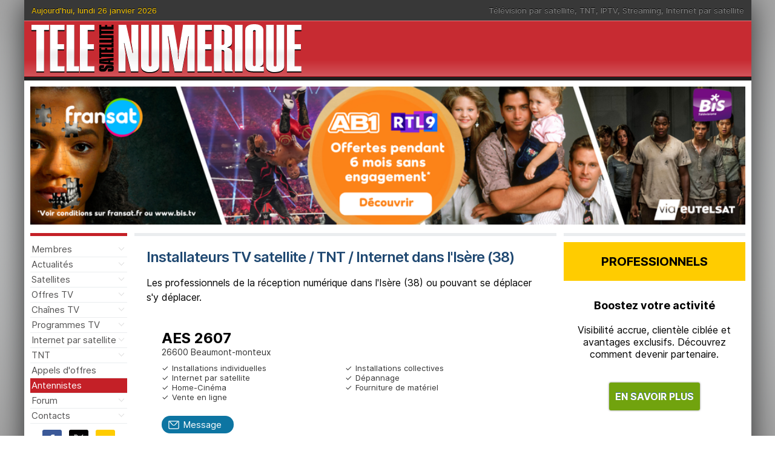

--- FILE ---
content_type: text/html; charset=UTF-8
request_url: https://www.telesatellite.com/installateurs/departement/38.html
body_size: 13219
content:
<!DOCTYPE html>
<html>
<head>
    <meta charset="utf-8" />
    <title>Installateurs TV satellite / TNT / Fibre / Box Internet / Internet par satellitedans l'Isère&nbsp;(38)</title>
    <meta name="viewport" content="width=device-width, initial-scale=1.0">
    <meta name="theme-color" content="#211f1f">
	<meta name="mobile-web-app-capable" content="yes">
	<meta name="apple-mobile-web-app-capable" content="yes">
	<meta name="verification" content="49e83f8b1eee60227fcf83003c03f298">
	<meta name="msvalidate.01" content="B15D7DEE8EA7F0319B1907697878FF66">
	<meta name="csrf-token" content="6662664387621cf47248eb2e8bdb7843c97a2b6d612d077e56b9a0a54c291747">
	<link href="https://fonts.googleapis.com" rel="dns-prefetch">
	<link href="/manifest.json" crossorigin="use-credentials" rel="manifest">
	<link href="https://www.telesatellite.com/actu/rss.xml" rel="alternate" type="application/rss+xml" title="RSS 2.0">
	<link href="https://www.telesatellite.com/transpondeurs.xml" title="Télé Satellite" rel="search" type="application/opensearchdescription+xml">
	<link href="https://www.telesatellite.com/" rel="index" title="Télé Satellite et Numérique">
    <link href="/favicon.png" rel="shortcut icon">
	<link href="/favicon.svg" rel="icon" type="image/svg+xml">
    <link href="/favicon.png" type="image/png" rel="icon">
    <link href="/css/styles.css" type="text/css" rel="stylesheet">
    <link href="https://fonts.googleapis.com/css?family=Bebas+Neue&display=block" rel="stylesheet">
    <link href="https://fonts.googleapis.com/css?family=Open+Sans&display=block" rel="stylesheet">
    <script src="/js/jquery.min.js" type="text/javascript"></script>
	<script src="/js/lightslider.js" type="text/javascript"></script>
	<script src="/js/jquery.easing.js" type="text/javascript" ></script>
	<script src="/js/jquery.ui.totop.js" type="text/javascript"></script>
	<script src="/js/jquery.modal.js" type="text/javascript"></script>
	<script src="/js/jquery.notify.js" type="text/javascript"></script>
	<script src="/js/ddaccordion.js" type="text/javascript"></script>
	<link href="https://unpkg.com/leaflet@1.3.1/dist/leaflet.css" integrity="sha512-Rksm5RenBEKSKFjgI3a41vrjkw4EVPlJ3+OiI65vTjIdo9brlAacEuKOiQ5OFh7cOI1bkDwLqdLw3Zg0cRJAAQ==" crossorigin="" rel="stylesheet" />
	<script src="https://unpkg.com/leaflet@1.3.1/dist/leaflet.js" integrity="sha512-/Nsx9X4HebavoBvEBuyp3I7od5tA0UzAxs+j83KgC8PU0kgB4XiK4Lfe4y4cgBtaRJQEIFCW+oC506aPT2L1zw==" crossorigin=""></script>
    <script type="text/javascript">
	
		var tsn=1;
		
        ddaccordion.init({headerclass: "submenuheader",contentclass: "submenu",revealtype: "click",mouseoverdelay: 200,collapseprev: true,defaultexpanded: [-1],onemustopen: false,animatedefault: false,persiststate: false,toggleclass: ["closed", "opened"],togglehtml: ["suffix", "<img src='/images/tmpl/ha-down.gif' class='statusicon' />", "<img src='/images/tmpl/ha-up.gif' class='statusicon' />"],animatespeed: "fast",oninit:function(headers, expandedindices){},onopenclose:function(header, index, state, isuseractivated){}});
		

	$(document).ready(function() {
		
		$('#tm').click(function () {
			$('html, body').animate({
				scrollTop: $('#strtpg').offset().top
			}, 500);

			return false;
		});
		
		$('a.smooth[href^="#"]').click(function () {
			$('html, body').animate({
				scrollTop: $('[name="' + $.attr(this, 'href').substr(1) + '"]').offset().top
			}, 500);

			return false;
		});
		
		if ($('.droite').length) {
			$('#tabsholder').css('position', 'static');
		}
			
		$(document).keydown(function(e) {
			if (e.keyCode == 82 && e.ctrlKey) {
				e.preventDefault();
				$('#r').click();
			}
		});			
            $('#menu').on("click", function(event) {
                $('#nav').toggleClass("off");
                $('body').toggleClass("noscroll");
                event.stopPropagation();
            });

            $('body').on('click', function(event) {
                if (!$(event.target).is('#menu')) {
                    $("#nav").removeClass("off");
                    $('body').removeClass("noscroll");
                }
				if (event.target === this) {
					console.log(':)');
				}
            });
			
			$('#ico_fb').on('click', function(event) {
				window.open("https://www.facebook.com/sharer/sharer.php?u=https://www.telesatellite.com/installateurs/departement/38.html");
			});
			$('#ico_x').on('click', function(event) {
				window.open("https://twitter.com/intent/tweet?text=+%3A+&url=https://www.telesatellite.com/installateurs/departement/38.html");
			});
			$('#ico_li').on('click', function(event) {
				window.open("https://www.linkedin.com/sharing/share-offsite/?url=https://www.telesatellite.com/installateurs/departement/38.html");
			});
			$('#ico_ri').on('click', function(event) {
				window.open("https://reddit.com/submit?url=https://www.telesatellite.com/installateurs/departement/38.html&title=");
			});
			$('#ico_wa').on('click', function(event) {
				window.open("https://wa.me/?text= : https://www.telesatellite.com/installateurs/departement/38.html");
			});
			$('#ico_url').on('click', function(event) {
				var url = document.location.href;
				navigator.clipboard.writeText(url);
				$.notify("URL copiée","info",{autoHide:true,autoHideDelay:2000,position:"center top"});
			});
			$('#ico_mail').on('click', function(event) {
				window.open("mailto:?subject=&body=A lire : https://www.telesatellite.com/installateurs/departement/38.html");
			});
			
			$("#tabsholder").tytabs({tabinit:"1",fadespeed:"fast"});
			
			$().UItoTop({easingType: 'easeOutQuart'});
			
			$(".momo").click(function(e) {
				e.preventDefault();
				this.blur();
				var url = $(this).attr("href");
				if (url!=='') {
					if (url.includes('/membres/avis/lire/')) {
						if (url.endsWith('/')) {
						  url = url.slice(0, -1);
						}
						$("#momo .modal-content").load(url, function() {
						  $("#momo").modal();
						});
						return false;
					}
				}
				return false;
			});
			
			$('.pouce').on('click', function(e) {
				e.preventDefault();
				var mbr = "/membres/avis/post/";
				var code = $(this).data("code");
				var rating = 0;
				if ($(this).attr('id') === 'rateUp') {
					rating = 5;
				} else if ($(this).attr('id') === 'rateDown') {
					rating = 0;
				}
				$.get(mbr, { code: code, rating: rating, avis: '' }).done(function(data) {
					if (data == "1") {
						$('.pouce').removeClass('rouge');
						$(this).addClass('rouge');
					}
				});
			});

			$('#commune').bind('change', function () {
          		var url = $(this).val();
          			if (url) {
             			window.location = '/installateurs/'+url;
          			}
          		return false;
			});
        });
		
		window.scrollTo(0,1);

    </script>
</head>
<body>
    <div class="body">
			<header>
		<div id="menu" class="burger"><div class="steak"></div><div class="steak"></div><div class="steak"></div></div><div class="user"><a href="/membres/identification/" rel="modal:open" /><img src="/images/tmpl/ui_login.svg"></a></div>
		<a name="top"></a>
		<div id="top">
			<div class="date"><script>document.write("Aujourd'hui, lundi 26 janvier 2026");</script></div>
			<div class="shortcuts"><a title="Chaînes gratuites par satellite" href="/chaines/gratuites/#satellite">Télévision par satellite</a>, <a title="Chaînes TNT gratuites" href="/chaines/gratuites/#tnt">TNT</a>, <a title="Offres TV IPTV" href="/offres-tv/iptv/">IPTV</a>, <a title="Offres TV Streaming" href="/offres-tv/streaming/">Streaming</a>, <a title="Internet par satellite" href="/internet-par-satellite/"> Internet par satellite</a></div>
		</div>
		<div id="hdr">
			<div id="logo"><a title="Télé Satellite et Numérique" href="/"><img src="/images/tmpl/tele-satellite-numerique.svg" alt="T&eacute;l&eacute; Satellite et Num&eacute;rique" class="logo" loading="lazy" /><img src="/images/tmpl/tsn.svg" alt="T&eacute;l&eacute; Satellite et Num&eacute;rique" class="logo-carre" /></a></div>
			<div class="bnr"><div class="header">

</div></div>
		</div>
		<div class="bl"></div>
	</header>
        <main>
			            <div id="subheader">
            	<div class="wide"><a href="https://www.telesatellite.com/go/fransat-255/" target="_blank"><img src="https://www.telesatellite.com/images/a/fransat/bis-tv-telesat-desktop-3.png" /></a></div>
				<div id="strtpg"></div>
            </div>
			<div id="mshdr">
			</div>            <div class="content">
                <div class="span_menu">
					                    <div id="nav" class="on">
												<a title="Identification" class="menuitem submenuheader" href="#">Membres</a>
						<div class="submenu">
							<ul>
								<li><a title="Identification" href="/membres/identification/" rel="modal:open">Identification</a></li>
								<li><a title="Inscription" href="/membres/inscription/" rel="modal:open" id="compte">Devenir membre</a></li>
								<li><a title="Mot de passe oublié" href="/membres/rappel/" rel="modal:open">Mot de passe oublié</a></li>
							</ul>
						</div>
						                        <a title="L'actualité" class="menuitem submenuheader" href="/">Actualités</a>
                        <div class="submenu">
                            <ul>
                                <li><a title="Télé Satellite &amp; Numérique" href="/">A la une</a></li>
								<li><a title="Commentaires" href="/actu/commentaires/">Commentaires</a></li>
								<li><a title="Rechercher dans l'actu" href="/actu/recherche/" id="r" rel="modal:open">Rechercher</a></li>
								<li><a title="L'actu des fréquences satellite" href="/frequences/">L'actu des fréquences</a></li>
                                <li><a title="L'actu des feeds" href="http://www.satelliweb.com/index.php?section=livef" target="_blank" rel="nofollow">L'actu des feeds</a></li>
                                <li><a title="Recevez l'actualité à votre adresse e-mail" href="https://eepurl.com/bZ19xD" target="_blank" rel="nofollow">Newsletter gratuite</a></li>
                                <li><a title="Les archives des actualités" href="/actu/archives/">Archives</a></li>
                            </ul>
                        </div>
                        <a title="Tout sur les satellites" class="menuitem submenuheader" href="/satellites/">Satellites</a>
                        <div class="submenu">
                            <ul>
                                <li><a title="Liste dess satellites" href="/satellites/">Liste des satellites</a></li>
                                <li><a title="Recevoir la TV par satellite" href="/installateurs/">S'équiper</a></li>
                                <li><a title="Forum satellite" href="https://forum.telesatellite.com/forumdisplay.php/1-R%C3%A9ception-num%C3%A9rique" target="_blank">Forum du satellite</a></li>
                            </ul>
                        </div>
                        <a title="Les bouquets TV" class="menuitem submenuheader" href="/offres-tv/">Offres TV</a>
                        <div class="submenu">
                            <ul>
                                <li><a title="Offres TV par satellite" href="/offres-tv/satellite/">Satellite</a></li>
								<li><a title="Offres TNT" href="/offres-tv/tnt/">TNT</a></li>
                                <li><a title="Offres TV IPTV" href="/offres-tv/iptv/">IPTV</a></li>
                                <li><a title="Offres TV OTT (Streaming)" href="/offres-tv/streaming/">Streaming</a></li>
                            </ul>
                        </div>
                        <a title="Chaînes TV" href="/chaines/" class="menuitem submenuheader">Chaînes TV</a>
                        <div class="submenu">
                            <ul>
                                <li><a title="Chaînes TV françaises gratuites" href="/chaines/gratuites/">Gratuites</a></li>
                                <li><a title="Programmes TV" href="/programmes-tv/">Programmes TV</a></li>
                            </ul>
                        </div>
                        <a title="Programmes TV" href="/programmes-tv/" class="menuitem submenuheader">Programmes TV</a>
                        <div class="submenu">
                            <ul>
                                <li><a title="Programmes TV de la TNT gratuite" href="/programmes-tv/">Tous les programmes</a></li>
								<li><a title="En ce moment sur la TNT gratuite" href="/programmes-tv/maintenant/">En ce moment sur la TNT</a></li>
								<li><a title="Ce soir" href="/sujet/tnt/#ce-soir-tnt">Ce soir sur la TNT</a></li>
                                <li><a title="Films et téléfilms" href="/programmes-tv/cinema-films-telefilms/">Films &amp; téléfilms</a></li>
								<li><a title="Films anciens" href="/programmes-tv/films-anciens/">Films anciens</a></li>
								<li><a title="Séries et feuilletons" href="/programmes-tv/series-feuilletons/">Séries &amp; feuilletons</a></li>
								<li><a title="Théâtre" href="/programmes-tv/theatre/">Théâtre</a></li>
								<li><a title="Documentaires" href="/programmes-tv/documentaires/">Documentaires</a></li>
								<li><a title="Concerts et spectacles" href="/programmes-tv/concerts-spectacles/">Concerts &amp; spectacles</a></li>
								<li><a title="Jeunesse" href="/programmes-tv/jeunesse/">Jeunesse</a></li>
								<li><a title="Sport" href="/programmes-tv/sport/">Sport</a></li>
                            </ul>
                        </div>
                        <a title="Internet par satellite" class="menuitem submenuheader" href="/internet-par-satellite/">Internet par satellite</a>
                        <div class="submenu">
                            <ul>
                                <li><a title="Actualités Internet par satellite" href="/internet-par-satellite/">Actualités</a></li>
								<li><a title="Fournisseurs d'accès Internet par satellite" href="/internet-par-satellite/offres/">Offres d'accès</a></li>
                                <li><a title="Installateurs Internet par satellite" href="/installateurs/">Installer / Dépanner</a></li>
								<li><a title="Forum Internet par satellite" href="https://forum.telesatellite.com/forumdisplay.php/1-R%C3%A9ception-num%C3%A9rique" target="_blank">Forum</a></li>
                            </ul>
                        </div>
                        <a title="La télévision numérique terrestre (TNT)" class="menuitem submenuheader" href="/offres-tv/tnt/">TNT</a>
                        <div class="submenu">
                            <ul>
                                <li><a title="L'actualité de la TNT" href="/sujet/tnt/">Actualités de la TNT</a></li>
								<li><a title="Les chaînes de la TNT gratuite" href="/chaines/gratuites/#tnt-gratuite">TNT gratuite</a></li>
                                <li><a title="Programmes TV de la TNT" href="/programmes-tv/">Programmes TV TNT</a></li>
                                <li><a title="Les installateurs d'antennes TNT" href="/installateurs/">Installer / Dépanner</a></li>
                                <li><a title="Forum TNT" href="https://forum.telesatellite.com/forumdisplay.php/1-R%C3%A9ception-num%C3%A9rique" target="_blank">Forum de la TNT</a></li>
                            </ul>
                        </div>
                        <!--<a title="Les dossiers techniques" class="menuitem submenuheader" href="/technique/">Dossiers</a>
                        <div class="submenu">
                            <ul>
                                <li><a title="Les articles, tutos et guides" href="/technique/">Guides</a></li>
                                <li><a title="Les essais" href="/technique/essais/">Essais</a></li>
                            </ul>
                        </div>//-->
                        <a title="Avis d'appel public à la concurrence" class="menuitem" href="/appels-doffres/">Appels d'offres</a>
                        <a title="Les antennistes près de chez vous" class="menuitem opened" href="/installateurs/">Antennistes</a>
                        <a title="Les forums de Télé Satellite &amp; Numerique" class="menuitem submenuheader" href="https://forum.telesatellite.com">Forum</a>
                        <div class="submenu">
                            <ul>
                                <li><a title="Forum satellite" href="https://forum.telesatellite.com/forumdisplay.php/1-R%C3%A9ception-num%C3%A9rique" target="_blank">Réception satellite</a></li>
                                <li><a title="Forum TNT" href="https://forum.telesatellite.com/forumdisplay.php/1-R%C3%A9ception-num%C3%A9rique" target="_blank">TNT</a></li>
								<li><a title="Forum Streaming, OTT, IPTV" href="https://forum.telesatellite.com/forumdisplay.php/1-R%C3%A9ception-num%C3%A9rique" target="_blank">Streaming, OTT, IPTV</a></li>
								<li><a title="Forum Internet par satellite" href="https://forum.telesatellite.com/forumdisplay.php/1-R%C3%A9ception-num%C3%A9rique" target="_blank">Internet par satellite</a></li>
                                <li><a title="Tous les forums" href="https://forum.telesatellite.com" target="_blank">Tous les forums</a></li>
                            </ul>
                        </div>
                        <a title="Contacter Télé Satellite &amp; Numérique" class="menuitem submenuheader" href="/contact/">Contacts</a>
                        <div class="submenu">
                            <ul>
                                <li><a title="Contacter la rédaction" href="mailto:redaction@telesatellite.com">Contact Rédaction</a></li>
                                <li><a title="Devenir annonceur" href="mailto:publicite@telesatellite.com">Contact Publicité</a></li>
                                <li><a title="Général" href="mailto:telesat@telesatellite.com">Contact général</a></li>
                                <li><a title="Mentions légales" href="/mentions-legales/">Mentions légales</a></li>
                            </ul>
                        </div>
                        <div id="social">
                            <a title="Télé Satellite &amp; Numérique sur Facebook" href="https://www.facebook.com/pages/Télé-Satellite-Numérique/135443953143971" target="_blank" rel="nofollow"><img src="/images/tmpl/facebook.png" alt="Icon Facebook" border="0" loading="lazy" /></a>
                            <a title="Télé Satellite &amp; Numérique sur X" href="https://x.com/telenumerique" target="_blank" rel="nofollow"><img src="/images/tmpl/x.png" alt="Icon X" border="0" loading="lazy" /></a>
                            <a title="Newsletter gratuite Télé Satellite &amp; Numérique" href="https://eepurl.com/bZ19xD" target="_blank"><img src="/images/tmpl/newsletter.png" alt="Icon Email" border="0" loading="lazy" /></a>
                        </div>
                    </div>
                </div>
				<div class="wrapper_centre_droite">
					<div class="span_centre">
					<div class="content_push"></div>
					<div class="generic">
						<h1>Installateurs TV satellite / TNT / Internet dans l'Isère&nbsp;(38)</h1>
						<p>Les professionnels de la réception numérique dans l'Isère&nbsp;(38) ou pouvant se déplacer s'y déplacer.</p>
						<div class="installateur-bloc">
							<div class="installateur-societe">AES 2607</div>
							<div class="installateur-contact">26600&nbsp;Beaumont-monteux</div>
							<div class="installateur-adresse">2 Allee Des Thepes<br />26600 Beaumont-monteux</div>
							<div class="installateur-services">
<div class="service">Installations individuelles</div><div class="service">Installations collectives</div><div class="service">Internet par satellite</div><div class="service">Dépannage</div><div class="service">Home-Cinéma</div><div class="service">Fourniture de matériel</div><div class="service">Vente en ligne</div>	
							</div>
							<div class="installateur-contacts">
								<div class="installateur-bouton"><a title="Envoyer un message" rel="modal:open" href="/installateurs/contact.php?i=26357">Message</a></div>
							</div>
						</div>	
						<div class="installateur-bloc">
							<div class="installateur-societe">AES 2607</div>
							<div class="installateur-contact">26600&nbsp;Beaumont-monteux</div>
							<div class="installateur-adresse">2 Allee Des Thepes<br />26600 Beaumont-monteux</div>
							<div class="installateur-services">
<div class="service">Installations individuelles</div><div class="service">Installations collectives</div><div class="service">Internet par satellite</div><div class="service">Dépannage</div><div class="service">Home-Cinéma</div><div class="service">Fourniture de matériel</div><div class="service">Vente en ligne</div>	
							</div>
							<div class="installateur-contacts">
								<div class="installateur-bouton"><a title="Envoyer un message" rel="modal:open" href="/installateurs/contact.php?i=26365">Message</a></div>
							</div>
						</div>	
						<div class="installateur-bloc">
							<div class="installateur-societe">Antennes Dépannages Dauphinois</div>
							<div class="installateur-contact">38290&nbsp;La Verpillière</div>
							<div class="installateur-adresse">227 Avenue De La Pierre Dourdant<br />38290 La Verpillière</div>
							<div class="installateur-services">
<div class="service">Installations individuelles</div><div class="service">Installations collectives</div><div class="service">Dépannage</div><div class="service">Fourniture de matériel</div><div class="service">Abonnements TV/Internet</div><div class="service">Internet par satellite</div>	
							</div>
							<div class="installateur-contacts">
								<div class="installateur-bouton"><a title="Envoyer un message" rel="modal:open" href="/installateurs/contact.php?i=26298">Message</a></div>
							</div>
						</div>	
						<div class="installateur-bloc">
							<div class="installateur-societe">Antennes Dépannages Dauphinois</div>
							<div class="installateur-contact">38290&nbsp;La Verpillière</div>
							<div class="installateur-adresse">227 Avenue De La Pierre Dourdant<br />38290 La Verpillière</div>
							<div class="installateur-services">
<div class="service">Installations individuelles</div><div class="service">Installations collectives</div><div class="service">Dépannage</div><div class="service">Fourniture de matériel</div><div class="service">Abonnements TV/Internet</div><div class="service">Internet par satellite</div>	
							</div>
							<div class="installateur-contacts">
								<div class="installateur-bouton"><a title="Envoyer un message" rel="modal:open" href="/installateurs/contact.php?i=26309">Message</a></div>
							</div>
						</div>	
						<div class="dropdown-communes">
							<form>
								<select id="commune">
									<option value="">Affinez votre recherche</option>
									<option  value="38150-agnin.html">Agnin</option>
									<option  value="38580-allevard.html">Allevard</option>
									<option  value="38970-ambel.html">Ambel</option>
									<option  value="38150-anjou.html">Anjou</option>
									<option  value="38460-annoisin-chatelans.html">Annoisin-Chatelans</option>
									<option  value="38280-anthon.html">Anthon</option>
									<option  value="38490-aoste.html">Aoste</option>
									<option  value="38140-apprieu.html">Apprieu</option>
									<option  value="38510-arandon.html">Arandon</option>
									<option  value="38440-artas.html">Artas</option>
									<option  value="38260-arzay.html">Arzay</option>
									<option  value="38150-assieu.html">Assieu</option>
									<option  value="38680-auberives-en-royans.html">Auberives-en-Royans</option>
									<option  value="38550-auberives-sur-vareze.html">Aubérives-sur-Varèze</option>
									<option  value="38142-auris.html">Auris</option>
									<option  value="38880-autrans.html">Autrans</option>
									<option  value="38650-avignonet.html">Avignonet</option>
									<option  value="38300-badinieres.html">Badinières</option>
									<option  value="38260-balbins.html">Balbins</option>
									<option  value="38530-barraux.html">Barraux</option>
									<option  value="38290-bas-de-bonce.html">Bas de Bonce</option>
									<option  value="38140-beaucroissant.html">Beaucroissant</option>
									<option  value="38970-beaufin.html">Beaufin</option>
									<option  value="38470-beaulieu.html">Beaulieu</option>
									<option  value="38270-beaurepaire.html">Beaurepaire</option>
									<option  value="38440-beauvoir-de-marc.html">Beauvoir-de-Marc</option>
									<option  value="38270-bellegarde-poussieu.html">Bellegarde-Poussieu</option>
									<option  value="38190-bernin.html">Bernin</option>
									<option  value="38142-besse.html">Besse</option>
									<option  value="38160-bessins.html">Bessins</option>
									<option  value="38690-bevenais.html">Bevenais</option>
									<option  value="38850-bilieu.html">Bilieu</option>
									<option  value="38330-biviers.html">Biviers</option>
									<option  value="38690-bizonnes.html">Bizonnes</option>
									<option  value="38730-blandin.html">Blandin</option>
									<option  value="38090-bonnefamille.html">Bonnefamille</option>
									<option  value="38260-bossieu.html">Bossieu</option>
									<option  value="38150-bouge-chambalud.html">Bougé-Chambalud</option>
									<option  value="38300-bourgoin-jallieu.html">Bourgoin-Jallieu</option>
									<option  value="38390-bouvesse-quirieu.html">Bouvesse-Quirieu</option>
									<option  value="38510-brangues.html">Brangues</option>
									<option  value="38870-bressieux.html">Bressieux</option>
									<option  value="38320-bresson.html">Bresson</option>
									<option  value="38590-brezins.html">Brézins</option>
									<option  value="38320-brie-et-angonnes.html">Brié-et-Angonnes</option>
									<option  value="38190-brignoud.html">Brignoud</option>
									<option  value="38590-brion.html">Brion</option>
									<option  value="38690-burcin.html">Burcin</option>
									<option  value="38110-cessieu.html">Cessieu</option>
									<option  value="38690-chabons.html">Châbons</option>
									<option  value="38122-chalons.html">Châlons</option>
									<option  value="38460-chamagnieu.html">Chamagnieu</option>
									<option  value="38560-champ-sur-drac.html">Champ-sur-Drac</option>
									<option  value="38800-champagnier.html">Champagnier</option>
									<option  value="38260-champier.html">Champier</option>
									<option  value="38410-chamrousse.html">Chamrousse</option>
									<option  value="38150-chanas.html">Chanas</option>
									<option  value="38470-chantesse.html">Chantesse</option>
									<option  value="38530-chapareillan.html">Chapareillan</option>
									<option  value="38490-charancieu.html">Charancieu</option>
									<option  value="38790-charantonnay.html">Charantonnay</option>
									<option  value="38850-charavines.html">Charavines</option>
									<option  value="38390-charette.html">Charette</option>
									<option  value="38140-charnecles.html">Charnècles</option>
									<option  value="38670-chasse-sur-rhone.html">Chasse-sur-Rhône</option>
									<option  value="38470-chasselay.html">Chasselay</option>
									<option  value="38730-chassignieu.html">Chassignieu</option>
									<option  value="38650-chateau-bernard.html">Château-Bernard</option>
									<option  value="38680-chatelus.html">Châtelus</option>
									<option  value="38440-chatonnay.html">Châtonnay</option>
									<option  value="38160-chatte.html">Chatte</option>
									<option  value="38230-chavagneux.html">Chavagneux</option>
									<option  value="38230-chavanoz.html">Chavanoz</option>
									<option  value="38730-chelieu.html">Chélieu</option>
									<option  value="38160-chevrieres.html">Chevrières</option>
									<option  value="38550-cheyssieu.html">Cheyssieu</option>
									<option  value="38300-chezeneuve.html">Chezeneuve</option>
									<option  value="38930-chichilianne.html">Chichilianne</option>
									<option  value="38490-chimilin.html">Chimilin</option>
									<option  value="38850-chirens.html">Chirens</option>
									<option  value="38220-cholonge.html">Cholonge</option>
									<option  value="38680-choranche.html">Choranche</option>
									<option  value="38460-chozeau.html">Chozeau</option>
									<option  value="38200-chuzelles.html">Chuzelles</option>
									<option  value="38640-claix.html">Claix</option>
									<option  value="38142-clavans-en-haut-oisans.html">Clavans-en-Haut-Oisans</option>
									<option  value="38930-clelles.html">Clelles</option>
									<option  value="38550-clonas-sur-vareze.html">Clonas-sur-Varèze</option>
									<option  value="38350-cognet.html">Cognet</option>
									<option  value="38470-cognin-les-gorges.html">Cognin-les-Gorges</option>
									<option  value="38690-colombe.html">Colombe</option>
									<option  value="38790-combe-rousse.html">Combe Rousse</option>
									<option  value="38260-commelle.html">Commelle</option>
									<option  value="38630-corbelin.html">Corbelin</option>
									<option  value="38710-cordeac.html">Cordéac</option>
									<option  value="38700-corenc.html">Corenc</option>
									<option  value="38710-cornillon-en-trieves.html">Cornillon-en-Trièves</option>
									<option  value="38970-corps.html">Corps</option>
									<option  value="38250-correncon-en-vercors.html">Corrençon-en-Vercors</option>
									<option  value="38500-coublevie.html">Coublevie</option>
									<option  value="38122-cour-et-buis.html">Cour-et-Buis</option>
									<option  value="38510-courtenay.html">Courtenay</option>
									<option  value="38300-crachier.html">Crachier</option>
									<option  value="38210-cras.html">Cras</option>
									<option  value="38460-cremieu.html">Crémieu</option>
									<option  value="38190-crolles.html">Crolles</option>
									<option  value="38300-culin.html">Culin</option>
									<option  value="38510-curtin.html">Curtin</option>
									<option  value="38790-diemoz.html">Diémoz</option>
									<option  value="38160-dionay.html">Dionay</option>
									<option  value="38460-dizimieu.html">Dizimieu</option>
									<option  value="38730-doissin.html">Doissin</option>
									<option  value="38110-dolomieu.html">Dolomieu</option>
									<option  value="38300-domarin.html">Domarin</option>
									<option  value="38420-domene.html">Domène</option>
									<option  value="38130-echirolles.html">Échirolles</option>
									<option  value="38300-eclose.html">Éclose</option>
									<option  value="38360-engins.html">Engins</option>
									<option  value="38380-entre-deux-guiers.html">Entre-deux-Guiers</option>
									<option  value="38780-estrablin.html">Estrablin</option>
									<option  value="38320-eybens.html">Eybens</option>
									<option  value="38690-eydoche.html">Eydoche</option>
									<option  value="38780-eyzin-pinet.html">Eyzin-Pinet</option>
									<option  value="38110-faverges-de-la-tour.html">Faverges-de-la-Tour</option>
									<option  value="38490-fitilieu.html">Fitilieu</option>
									<option  value="38690-flacheres.html">Flachères</option>
									<option  value="38600-fontaine.html">Fontaine</option>
									<option  value="38120-fontanil-cornillon.html">Fontanil-Cornillon</option>
									<option  value="38080-four.html">Four</option>
									<option  value="38190-froges.html">Froges</option>
									<option  value="38290-frontonas.html">Frontonas</option>
									<option  value="38210-fures.html">Fures</option>
									<option  value="38220-gavet.html">Gavet</option>
									<option  value="38610-gieres.html">Gières</option>
									<option  value="38260-gillonnay.html">Gillonnay</option>
									<option  value="38290-gonas.html">Gonas</option>
									<option  value="38570-goncelin.html">Goncelin</option>
									<option  value="38490-granieu.html">Granieu</option>
									<option  value="38540-grenay.html">Grenay</option>
									<option  value="38000-grenoble.html">Grenoble</option>
									<option  value="38650-gresse-en-vercors.html">Gresse-en-Vercors</option>
									<option  value="38290-haut-de-bonce.html">Haut de Bonce</option>
									<option  value="38320-herbeys.html">Herbeys</option>
									<option  value="38540-heyrieux.html">Heyrieux</option>
									<option  value="38118-hieres-sur-amby.html">Hières-sur-Amby</option>
									<option  value="38750-huez.html">Huez</option>
									<option  value="38570-hurtieres.html">Hurtières</option>
									<option  value="38140-izeaux.html">Izeaux</option>
									<option  value="38160-izeron.html">Izeron</option>
									<option  value="38300-jallieu.html">Jallieu</option>
									<option  value="38230-jameyzieu.html">Jameyzieu</option>
									<option  value="38280-janneyrias.html">Janneyrias</option>
									<option  value="38270-jarcieu.html">Jarcieu</option>
									<option  value="38200-jardin.html">Jardin</option>
									<option  value="38560-jarrie.html">Jarrie</option>
									<option  value="38390-la-balme-les-grottes.html">La Balme-les-Grottes</option>
									<option  value="38490-la-batie-divisin.html">La Bâtie-Divisin</option>
									<option  value="38110-la-batie-montgascon.html">La Bâtie-Montgascon</option>
									<option  value="38500-la-buisse.html">La Buisse</option>
									<option  value="38530-la-buissiere.html">La Buissière</option>
									<option  value="38110-la-chapelle-de-la-tour.html">La Chapelle-de-la-Tour</option>
									<option  value="38150-la-chapelle-de-surieu.html">La Chapelle-de-Surieu</option>
									<option  value="38580-la-chapelle-du-bard.html">La Chapelle-du-Bard</option>
									<option  value="38190-la-combe-de-lancey.html">La Combe-de-Lancey</option>
									<option  value="38260-la-cote-saint-andre.html">La Côte-Saint-André</option>
									<option  value="38580-la-ferriere.html">La Ferrière</option>
									<option  value="38590-la-forteresse.html">La Forteresse</option>
									<option  value="38260-la-frette.html">La Frette</option>
									<option  value="38350-la-morte.html">La Morte</option>
									<option  value="38770-la-motte-saint-martin.html">La Motte-Saint-Martin</option>
									<option  value="38140-la-murette.html">La Murette</option>
									<option  value="38570-la-pierre.html">La Pierre</option>
									<option  value="38210-la-riviere.html">La Rivière</option>
									<option  value="38970-la-salette-fallavaux.html">La Salette-Fallavaux</option>
									<option  value="38350-la-salle-en-beaumont.html">La Salle-en-Beaumont</option>
									<option  value="38840-la-sone.html">La Sône</option>
									<option  value="38660-la-terrasse.html">La Terrasse</option>
									<option  value="38110-la-tour-du-pin.html">La Tour-du-Pin</option>
									<option  value="38700-la-tronche.html">La Tronche</option>
									<option  value="38290-la-verpilliere.html">La Verpillière</option>
									<option  value="38220-laffrey.html">Laffrey</option>
									<option  value="38930-lalley.html">Lalley</option>
									<option  value="38190-lancey.html">Lancey</option>
									<option  value="38250-lans-en-vercors.html">Lans-en-Vercors</option>
									<option  value="38190-laval.html">Laval</option>
									<option  value="38350-lavaldens.html">Lavaldens</option>
									<option  value="38710-lavars.html">Lavars</option>
									<option  value="38510-le-bouchage.html">Le Bouchage</option>
									<option  value="38290-le-chaffard.html">Le Chaffard</option>
									<option  value="38190-le-champ-pres-froges.html">Le Champ-près-Froges</option>
									<option  value="38570-le-cheylas.html">Le Cheylas</option>
									<option  value="38690-le-grand-lemps.html">Le Grand-Lemps</option>
									<option  value="38450-le-gua.html">Le Guâ</option>
									<option  value="38930-le-monestier-du-percy.html">Le Monestier-du-Percy</option>
									<option  value="38580-le-moutaret.html">Le Moutaret</option>
									<option  value="38490-le-passage.html">Le Passage</option>
									<option  value="38550-le-peage-de-roussillon.html">Le Péage-de-Roussillon</option>
									<option  value="38740-le-perier.html">Le Périer</option>
									<option  value="38730-le-pin.html">Le Pin</option>
									<option  value="38480-le-pont-de-beauvoisin.html">Le Pont-de-Beauvoisin</option>
									<option  value="38800-le-pont-de-claix.html">Le Pont-de-Claix</option>
									<option  value="38140-le-rivier.html">Le Rivier</option>
									<option  value="38700-le-sappey-en-chartreuse.html">Le Sappey-en-Chartreuse</option>
									<option  value="38660-le-touvet.html">Le Touvet</option>
									<option  value="38420-le-versoud.html">Le Versoud</option>
									<option  value="38270-lentiol.html">Lentiol</option>
									<option  value="38490-les-abrets.html">Les Abrets</option>
									<option  value="38190-les-adrets.html">Les Adrets</option>
									<option  value="38630-les-avenieres.html">Les Avenières</option>
									<option  value="38300-les-eparres.html">Les Éparres</option>
									<option  value="38370-les-roches-de-condrieu.html">Les Roches-de-Condrieu</option>
									<option  value="38460-leyrieu.html">Leyrieu</option>
									<option  value="38440-lieudieu.html">Lieudieu</option>
									<option  value="38220-livet-et-gavet.html">Livet-et-Gavet</option>
									<option  value="38690-longechenal.html">Longechenal</option>
									<option  value="38660-lumbin.html">Lumbin</option>
									<option  value="38200-luzinay.html">Luzinay</option>
									<option  value="38350-marcieu.html">Marcieu</option>
									<option  value="38260-marcilloles.html">Marcilloles</option>
									<option  value="38270-marcollin.html">Marcollin</option>
									<option  value="38980-marnans.html">Marnans</option>
									<option  value="38620-massieu.html">Massieu</option>
									<option  value="38300-maubec.html">Maubec</option>
									<option  value="38112-meaudre.html">Méaudre</option>
									<option  value="38710-mens.html">Mens</option>
									<option  value="38510-mepieu.html">Mépieu</option>
									<option  value="38620-merlas.html">Merlas</option>
									<option  value="38240-meylan.html">Meylan</option>
									<option  value="38300-meyrie.html">Meyrié</option>
									<option  value="38440-meyssies.html">Meyssiés</option>
									<option  value="38460-mianges.html">Mianges</option>
									<option  value="38450-miribel-lanchatre.html">Miribel-Lanchâtre</option>
									<option  value="38380-miribel-les-echelles.html">Miribel-les-Échelles</option>
									<option  value="38142-mizoen.html">Mizoën</option>
									<option  value="38440-moidieu-detourbe.html">Moidieu-Détourbe</option>
									<option  value="38430-moirans.html">Moirans</option>
									<option  value="38270-moissieu-sur-dolon.html">Moissieu-sur-Dolon</option>
									<option  value="38650-monestier-de-clermont.html">Monestier-de-Clermont</option>
									<option  value="38280-mons.html">Mons</option>
									<option  value="38122-monsteroux-milieu.html">Monstéroux-Milieu</option>
									<option  value="38860-mont-de-lans.html">Mont-de-Lans</option>
									<option  value="38160-montagne.html">Montagne</option>
									<option  value="38390-montalieu-vercieu.html">Montalieu-Vercieu</option>
									<option  value="38210-montaud.html">Montaud</option>
									<option  value="38330-montbonnot-saint-martin.html">Montbonnot-Saint-Martin</option>
									<option  value="38890-montcarra.html">Montcarra</option>
									<option  value="38300-montceau.html">Montceau</option>
									<option  value="38220-montchaboud.html">Montchaboud</option>
									<option  value="38770-monteynard.html">Monteynard</option>
									<option  value="38940-montfalcon.html">Montfalcon</option>
									<option  value="38620-montferrat.html">Montferrat</option>
									<option  value="38690-montrevel.html">Montrevel</option>
									<option  value="38122-montseveroux.html">Montseveroux</option>
									<option  value="38510-morestel.html">Morestel</option>
									<option  value="38570-moretel-de-mailles.html">Morêtel-de-Mailles</option>
									<option  value="38210-morette.html">Morette</option>
									<option  value="38260-mottier.html">Mottier</option>
									<option  value="38420-murianette.html">Murianette</option>
									<option  value="38160-murinais.html">Murinais</option>
									<option  value="38260-nantoin.html">Nantoin</option>
									<option  value="38300-nivolas-vermelle.html">Nivolas-Vermelle</option>
									<option  value="38450-notre-dame-de-commiers.html">Notre-Dame-de-Commiers</option>
									<option  value="38220-notre-dame-de-mesage.html">Notre-Dame-de-Mésage</option>
									<option  value="38144-notre-dame-de-vaux.html">Notre-Dame-de-Vaux</option>
									<option  value="38360-noyarey.html">Noyarey</option>
									<option  value="38460-optevoz.html">Optevoz</option>
									<option  value="38350-oris-en-rattier.html">Oris-en-Rattier</option>
									<option  value="38260-ornacieux.html">Ornacieux</option>
									<option  value="38520-ornon.html">Ornon</option>
									<option  value="38520-oulles.html">Oulles</option>
									<option  value="38690-oyeu.html">Oyeu</option>
									<option  value="38780-oytier-saint-oblas.html">Oytier-Saint-Oblas</option>
									<option  value="38114-oz.html">Oz</option>
									<option  value="38270-pact.html">Pact</option>
									<option  value="38260-pajay.html">Pajay</option>
									<option  value="38137-paladru.html">Paladru</option>
									<option  value="38730-panissage.html">Panissage</option>
									<option  value="38460-panossas.html">Panossas</option>
									<option  value="38390-parmilieu.html">Parmilieu</option>
									<option  value="38510-passins.html">Passins</option>
									<option  value="38970-pellafol.html">Pellafol</option>
									<option  value="38260-penol.html">Penol</option>
									<option  value="38119-pierre-chatel.html">Pierre-Châtel</option>
									<option  value="38580-pinsot.html">Pinsot</option>
									<option  value="38270-pisieu.html">Pisieu</option>
									<option  value="38590-plan.html">Plan</option>
									<option  value="38320-poisat.html">Poisat</option>
									<option  value="38210-polienas.html">Poliénas</option>
									<option  value="38260-pommier-de-beaurepaire.html">Pommier-de-Beaurepaire</option>
									<option  value="38340-pommiers-la-placette.html">Pommiers-la-Placette</option>
									<option  value="38350-ponsonnas.html">Ponsonnas</option>
									<option  value="38230-pont-de-cheruy.html">Pont-de-Chéruy</option>
									<option  value="38680-pont-en-royans.html">Pont-en-Royans</option>
									<option  value="38780-pont-eveque.html">Pont-Évêque</option>
									<option  value="38530-pontcharra.html">Pontcharra</option>
									<option  value="38390-porcieu-amblagnieu.html">Porcieu-Amblagnieu</option>
									<option  value="38710-prebois.html">Prébois</option>
									<option  value="38680-presles.html">Presles</option>
									<option  value="38480-pressins.html">Pressins</option>
									<option  value="38270-primarette.html">Primarette</option>
									<option  value="38120-proveysieux.html">Proveysieux</option>
									<option  value="38510-pusignieu.html">Pusignieu</option>
									<option  value="38970-quet-en-beaumont.html">Quet-en-Beaumont</option>
									<option  value="38470-quincieu.html">Quincieu</option>
									<option  value="38140-reaumont.html">Réaumont</option>
									<option  value="38140-renage.html">Renage</option>
									<option  value="38680-rencurel.html">Rencurel</option>
									<option  value="38270-revel-tourdan.html">Revel-Tourdan</option>
									<option  value="38121-reventin-vaugris.html">Reventin-Vaugris</option>
									<option  value="38220-riouperoux.html">Rioupéroux</option>
									<option  value="38140-rives.html">Rives</option>
									<option  value="38110-rochetoirin.html">Rochetoirin</option>
									<option  value="38650-roissard.html">Roissard</option>
									<option  value="38480-romagnieu.html">Romagnieu</option>
									<option  value="38150-roussillon.html">Roussillon</option>
									<option  value="38470-rovon.html">Rovon</option>
									<option  value="38440-royas.html">Royas</option>
									<option  value="38940-roybon.html">Roybon</option>
									<option  value="38300-ruy.html">Ruy</option>
									<option  value="38550-sablons.html">Sablons</option>
									<option  value="38300-saint-agnin-sur-bion.html">Saint-Agnin-sur-Bion</option>
									<option  value="38300-saint-alban-de-roche.html">Saint-Alban-de-Roche</option>
									<option  value="38370-saint-alban-du-rhone.html">Saint-Alban-du-Rhône</option>
									<option  value="38480-saint-albin-de-vaulserre.html">Saint-Albin-de-Vaulserre</option>
									<option  value="38650-saint-andeol.html">Saint-Andéol</option>
									<option  value="38680-saint-andre-en-royans.html">Saint-André-en-Royans</option>
									<option  value="38490-saint-andre-le-gaz.html">Saint-André-le-Gaz</option>
									<option  value="38350-saint-arey.html">Saint-Arey</option>
									<option  value="38960-saint-aupre.html">Saint-Aupré</option>
									<option  value="38270-saint-barthelemy.html">Saint-Barthélemy</option>
									<option  value="38118-saint-baudille-de-la-tour.html">Saint-Baudille-de-la-Tour</option>
									<option  value="38710-saint-baudille-et-pipet.html">Saint-Baudille-et-Pipet</option>
									<option  value="38660-saint-bernard.html">Saint-Bernard</option>
									<option  value="38140-saint-blaise-du-buis.html">Saint-Blaise-du-Buis</option>
									<option  value="38840-saint-bonnet-de-chavagne.html">Saint-Bonnet-de-Chavagne</option>
									<option  value="38620-saint-bueil.html">Saint-Bueil</option>
									<option  value="38500-saint-cassien.html">Saint-Cassien</option>
									<option  value="38890-saint-chef.html">Saint-Chef</option>
									<option  value="38520-saint-christophe-en-oisans.html">Saint-Christophe-en-Oisans</option>
									<option  value="38380-saint-christophe-sur-guiers.html">Saint-Christophe-sur-Guiers</option>
									<option  value="38110-saint-clair-de-la-tour.html">Saint-Clair-de-la-Tour</option>
									<option  value="38370-saint-clair-du-rhone.html">Saint-Clair-du-Rhône</option>
									<option  value="38940-saint-clair-sur-galaure.html">Saint-Clair-sur-Galaure</option>
									<option  value="38690-saint-didier-de-bizonnes.html">Saint-Didier-de-Bizonnes</option>
									<option  value="38110-saint-didier-de-la-tour.html">Saint-Didier-de-la-Tour</option>
									<option  value="38960-saint-etienne-de-crossey.html">Saint-Étienne-de-Crossey</option>
									<option  value="38590-saint-etienne-de-saint-geoirs.html">Saint-Étienne-de-Saint-Geoirs</option>
									<option  value="38620-saint-geoire-en-valdaine.html">Saint-Geoire-en-Valdaine</option>
									<option  value="38590-saint-geoirs.html">Saint-Geoirs</option>
									<option  value="38450-saint-georges-de-commiers.html">Saint-Georges-de-Commiers</option>
									<option  value="38470-saint-gervais.html">Saint-Gervais</option>
									<option  value="38650-saint-guillaume.html">Saint-Guillaume</option>
									<option  value="38660-saint-hilaire.html">Saint-Hilaire</option>
									<option  value="38460-saint-hilaire-de-brens.html">Saint-Hilaire-de-Brens</option>
									<option  value="38260-saint-hilaire-de-la-cote.html">Saint-Hilaire-de-la-Côte</option>
									<option  value="38840-saint-hilaire-du-rosier.html">Saint-Hilaire-du-Rosier</option>
									<option  value="38350-saint-honore.html">Saint-Honoré</option>
									<option  value="38330-saint-ismier.html">Saint-Ismier</option>
									<option  value="38440-saint-jean-de-bournay.html">Saint-Jean-de-Bournay</option>
									<option  value="38430-saint-jean-de-moirans.html">Saint-Jean-de-Moirans</option>
									<option  value="38110-saint-jean-de-soudain.html">Saint-Jean-de-Soudain</option>
									<option  value="38220-saint-jean-de-vaux.html">Saint-Jean-de-Vaux</option>
									<option  value="38420-saint-jean-le-vieux.html">Saint-Jean-le-Vieux</option>
									<option  value="38134-saint-joseph-de-riviere.html">Saint-Joseph-de-Rivière</option>
									<option  value="38540-saint-just-chaleyssin.html">Saint-Just-Chaleyssin</option>
									<option  value="38680-saint-just-de-claix.html">Saint-Just-de-Claix</option>
									<option  value="38840-saint-lattier.html">Saint-Lattier</option>
									<option  value="38380-saint-laurent-du-pont.html">Saint-Laurent-du-Pont</option>
									<option  value="38350-saint-laurent-en-beaumont.html">Saint-Laurent-en-Beaumont</option>
									<option  value="38080-saint-marcel-bel-accueil.html">Saint-Marcel-Bel-Accueil</option>
									<option  value="38160-saint-marcellin.html">Saint-Marcellin</option>
									<option  value="38480-saint-martin-de-vaulserre.html">Saint-Martin-de Vaulserre</option>
									<option  value="38930-saint-martin-de-clelles.html">Saint-Martin-de-Clelles</option>
									<option  value="38950-saint-martin-le-vinoux.html">Saint-Martin-le-Vinoux</option>
									<option  value="38930-saint-maurice-en-trieves.html">Saint-Maurice-en-Trièves</option>
									<option  value="38530-saint-maximin.html">Saint-Maximin</option>
									<option  value="38590-saint-michel-de-saint-geoirs.html">Saint-Michel-de-Saint-Geoirs</option>
									<option  value="38350-saint-michel-en-beaumont.html">Saint-Michel-en-Beaumont</option>
									<option  value="38650-saint-michel-les-portes.html">Saint-Michel-les-Portes</option>
									<option  value="38190-saint-mury-monteymond.html">Saint-Mury-Monteymond</option>
									<option  value="38500-saint-nicolas-de-macherin.html">Saint-Nicolas-de-Macherin</option>
									<option  value="38250-saint-nizier-du-moucherotte.html">Saint-Nizier-du-Moucherotte</option>
									<option  value="38490-saint-ondras.html">Saint-Ondras</option>
									<option  value="38660-saint-pancrasse.html">Saint-Pancrasse</option>
									<option  value="38760-saint-paul-de-varces.html">Saint-Paul-de-Varces</option>
									<option  value="38650-saint-paul-les-monestier.html">Saint-Paul-lès-Monestier</option>
									<option  value="38870-saint-pierre-de-bressieux.html">Saint-Pierre-de-Bressieux</option>
									<option  value="38380-saint-pierre-de-chartreuse.html">Saint-Pierre-de-Chartreuse</option>
									<option  value="38160-saint-pierre-de-cherennes.html">Saint-Pierre-de-Chérennes</option>
									<option  value="38350-saint-pierre-de-mearoz.html">Saint-Pierre-de-Méaroz</option>
									<option  value="38220-saint-pierre-de-mesage.html">Saint-Pierre-de-Mésage</option>
									<option  value="38370-saint-prim.html">Saint-Prim</option>
									<option  value="38070-saint-quentin-fallavier.html">Saint-Quentin-Fallavier</option>
									<option  value="38210-saint-quentin-sur-isere.html">Saint-Quentin-sur-Isère</option>
									<option  value="38460-saint-romain-de-jalionas.html">Saint-Romain-de-Jalionas</option>
									<option  value="38150-saint-romain-de-surieu.html">Saint-Romain-de-Surieu</option>
									<option  value="38160-saint-romans.html">Saint-Romans</option>
									<option  value="38300-saint-savin.html">Saint-Savin</option>
									<option  value="38710-saint-sebastien.html">Saint-Sébastien</option>
									<option  value="38870-saint-simeon-de-bressieux.html">Saint-Siméon-de-Bressieux</option>
									<option  value="38510-saint-sorlin-de-morestel.html">Saint-Sorlin-de-Morestel</option>
									<option  value="38620-saint-sulpice-des-rivoires.html">Saint-Sulpice-des-Rivoires</option>
									<option  value="38119-saint-theoffrey.html">Saint-Théoffrey</option>
									<option  value="38110-saint-victor-de-cessieu.html">Saint-Victor-de-Cessieu</option>
									<option  value="38510-saint-victor-de-morestel.html">Saint-Victor-de-Morestel</option>
									<option  value="38660-saint-vincent-de-mercuze.html">Saint-Vincent-de-Mercuze</option>
									<option  value="38440-sainte-anne-sur-gervonde.html">Sainte-Anne-sur-Gervonde</option>
									<option  value="38110-sainte-blandine.html">Sainte-Blandine</option>
									<option  value="38970-sainte-luce.html">Sainte-Luce</option>
									<option  value="38660-sainte-marie-du-mont.html">Sainte-Marie-du-Mont</option>
									<option  value="38890-salagnon.html">Salagnon</option>
									<option  value="38150-salaise-sur-sanne.html">Salaise-sur-Sanne</option>
									<option  value="38700-sarcenas.html">Sarcenas</option>
									<option  value="38260-sardieu.html">Sardieu</option>
									<option  value="38360-sassenage.html">Sassenage</option>
									<option  value="38290-satolas-et-bonce.html">Satolas-et-Bonce</option>
									<option  value="38440-savas-mepin.html">Savas-Mépin</option>
									<option  value="38220-sechilienne.html">Séchilienne</option>
									<option  value="38260-semons.html">Semons</option>
									<option  value="38780-septeme.html">Septème</option>
									<option  value="38300-serezin-de-la-tour.html">Sérézin-de-la-Tour</option>
									<option  value="38510-sermerieu.html">Sermérieu</option>
									<option  value="38200-serpaize.html">Serpaize</option>
									<option  value="38170-seyssinet-pariset.html">Seyssinet-Pariset</option>
									<option  value="38180-seyssins.html">Seyssins</option>
									<option  value="38200-seyssuel.html">Seyssuel</option>
									<option  value="38350-sievoz.html">Siévoz</option>
									<option  value="38590-sillans.html">Sillans</option>
									<option  value="38650-sinard.html">Sinard</option>
									<option  value="38460-soleymieu.html">Soleymieu</option>
									<option  value="38150-sonnay.html">Sonnay</option>
									<option  value="38300-succieu.html">Succieu</option>
									<option  value="38470-teche.html">Têche</option>
									<option  value="38570-tencin.html">Tencin</option>
									<option  value="38570-theys.html">Theys</option>
									<option  value="38260-thodure.html">Thodure</option>
									<option  value="38630-thuellin.html">Thuellin</option>
									<option  value="38230-tignieu-jameyzieu.html">Tignieu-Jameyzieu</option>
									<option  value="38690-torchefelon.html">Torchefelon</option>
									<option  value="38300-tramole.html">Tramolé</option>
									<option  value="38710-treminis.html">Tréminis</option>
									<option  value="38460-trept.html">Trept</option>
									<option  value="38210-tullins.html">Tullins</option>
									<option  value="38740-valbonnais.html">Valbonnais</option>
									<option  value="38540-valencin.html">Valencin</option>
									<option  value="38730-valencogne.html">Valencogne</option>
									<option  value="38470-varacieux.html">Varacieux</option>
									<option  value="38890-vasselin.html">Vasselin</option>
									<option  value="38470-vatilieu.html">Vatilieu</option>
									<option  value="38114-vaujany.html">Vaujany</option>
									<option  value="38410-vaulnaveys-le-bas.html">Vaulnaveys-le-Bas</option>
									<option  value="38410-vaulnaveys-le-haut.html">Vaulnaveys-le-Haut</option>
									<option  value="38090-vaulx-milieu.html">Vaulx-Milieu</option>
									<option  value="38620-velanne.html">Velanne</option>
									<option  value="38460-venerieu.html">Vénérieu</option>
									<option  value="38610-venon.html">Venon</option>
									<option  value="38520-venosc.html">Vénosc</option>
									<option  value="38150-vernioz.html">Vernioz</option>
									<option  value="38390-vertrieu.html">Vertrieu</option>
									<option  value="38113-veurey-voroize.html">Veurey-Voroize</option>
									<option  value="38460-veyssilieu.html">Veyssilieu</option>
									<option  value="38200-vienne.html">Vienne</option>
									<option  value="38450-vif.html">Vif</option>
									<option  value="38890-vignieu.html">Vignieu</option>
									<option  value="38190-villard-bonnot.html">Villard-Bonnot</option>
									<option  value="38250-villard-de-lans.html">Villard-de-Lans</option>
									<option  value="38520-villard-notre-dame.html">Villard-Notre-Dame</option>
									<option  value="38114-villard-reculas.html">Villard-Reculas</option>
									<option  value="38520-villard-reymond.html">Villard-Reymond</option>
									<option  value="38119-villard-saint-christophe.html">Villard-Saint-Christophe</option>
									<option  value="38150-ville-sous-anjou.html">Ville-sous-Anjou</option>
									<option  value="38090-villefontaine.html">Villefontaine</option>
									<option  value="38460-villemoirieu.html">Villemoirieu</option>
									<option  value="38440-villeneuve-de-marc.html">Villeneuve-de-Marc</option>
									<option  value="38200-villette-de-vienne.html">Villette-de-Vienne</option>
									<option  value="38470-vinay.html">Vinay</option>
									<option  value="38730-virieu.html">Virieu</option>
									<option  value="38980-viriville.html">Viriville</option>
									<option  value="38220-vizille.html">Vizille</option>
									<option  value="38500-voiron.html">Voiron</option>
									<option  value="38620-voissant.html">Voissant</option>
									<option  value="38340-voreppe.html">Voreppe</option>
									<option  value="38210-vourey.html">Vourey</option>
	
								</select>
							</form>
						</div>
					</div>
                </div>
                <div class="span_droite">
					<div class="box-droite">	
	<div class="h-pro">PROFESSIONNELS</div>
	<div class="sh-pro">Boostez votre activité</div>
	<div class="t-pro">
		Visibilité accrue, clientèle ciblée et avantages exclusifs. Découvrez comment devenir partenaire.
		<div class="b-pro"><a class="cta vert" href="/installateurs/inscription/">EN SAVOIR PLUS</a></div>
	</div>
</div>                </div>
            </div>
			</div>
        </main>
        		<div id="prefooter">
            	<div class="wide"><a href="https://www.telesatellite.com/go/fransat-255/" target="_blank"><img src="https://www.telesatellite.com/images/a/fransat/bis-tv-telesat-desktop-3.png" /></a></div>
		</div>
            	<div class="mob_une"><a href="https://www.telesatellite.com/go/fransat-174/" target="_blank"><img src="https://www.telesatellite.com/images/a/fransat/SatTV_Mobile_AR.gif" /></a></div>
        <footer>
            <div class="bl"></div>
			<div class="sections">
				<div class="section">
					ACTUALITÉS
					<ul>
						<li><a href="/">A la une</a></li>
						<li><a href="/frequences/">Actu des fréquences satellite</a></li>
						<li><a href="https://eepurl.com/bZ19xD" target="_blank">Newsletter gratuite</a></li>
					</ul>
				</div>
				<div class="section">
					SATELLITES
					<ul>
						<li><a href="/satellites/">Liste des satellites</a></li>
						<li><a href="/installateurs/">Installateurs réception satellite</a></li>
						<li><a href="https://forum.telesatellite.com/forumdisplay.php/1-R%C3%A9ception-num%C3%A9rique" target="_blank">Forum réception satellite</a></li>
					</ul>
				</div>
				<div class="section">
					TNT GRATUITE
					<ul>
						<li><a href="/sujet/tnt/">Actualité de la TNT</a></li>
						<li><a href="/chaines/gratuites/#tnt-gratuite">Chaînes TNT gratuites</a></li>
						<li><a href="/installateurs/">Intallateurs réception TNT</a></li>
						<li><a href="https://forum.telesatellite.com/forumdisplay.php/1-R%C3%A9ception-num%C3%A9rique" target="_blank">Forum de la TNT</a></li>
					</ul>
				</div>
				<div class="section">
					OFFRES TV
					<ul>
						<li><a href="/offres-tv/satellite/">Offres TV satellite</a></li>
						<li><a href="/offres-tv/tnt/">Offres TV TNT</a></li>
						<li><a href="/offres-tv/iptv/">Offres IPTV</a></li>
						<li><a href="/offres-tv/streaming/">Offres Streaming</a></li>
					</ul>
				</div>
				<div class="section">
					CHAINES TV
					<ul>
						<li><a href="/chaines/gratuites/#tnt-gratuite">Chaînes TNT gratuites</a></li>
						<li><a href="/chaines/gratuites/#satellite">Chaînes satellite gratuites</a></li>
					</ul>
				</div>
				<div class="section">
					PROGRAMMES TV
					<ul>
						<li><a href="/programmes-tv/maintenant/">En ce moment sur la TNT</a></li>
						<li><a href="/programmes-tv/maintenant/">Ce soir sur la TNT</a></li>
						<li><a href="/programmes-tv/">Tous les programmes</a></li>
					</ul>
				</div>
				<div class="section">
					INTERNET PAR SATELLITE
					<ul>
						<li><a href="/internet-par-satellite/">Actualité</a></li>
						<li><a href="/internet-par-satellite/offres/">Offres d'accès</a></li>
						<li><a href="/installateurs/">Installateurs Internet par satellite</a></li>
						<li><a href="https://forum.telesatellite.com/forumdisplay.php/1-R%C3%A9ception-num%C3%A9rique" target="_blank">Forum</a></li>
					</ul>
				</div>
				<div class="section">
					CONTACTS
					<ul>
						<li><a href="mailto:redaction@telesatellite.com">Rédaction</a></li>
						<li><a href="mailto:publicite@telesatellite.com">Publicité</a></li>
						<li><a href="mailto:telesat@telesatellite.com">Général</a></li>
						<li><a href="/installateurs/">Demande d'assistance TV</a></li>
					</ul>
				</div>
				<div class="section">
					PARTENAIRES
					<ul>
						<li><a href="https://www.akaoma.com/formation/ceh-certified-ethical-hacker" target="_blank">Formation CEH</a></li>
						<li><a href="https://www.akaoma.com/formation/cissp-certified-information-systems-security-professional" target="_blank">Formation CISSP</a></li>
					</ul>
				</div>
			</div>
			<div class="spacer"></div>
			<div class="spacer"></div>
			<p>&copy; 1989-2026 Télé Satellite et Numérique.</p>
        </footer>
		<div id="momo" class="modal"><div class="modal-content"></div></div>
		<script>
			if(window.location.hash === '#compte') {
				$('#compte').trigger('click');
			}
		</script>
		<script type="text/javascript">
			function downloadJsAtOnload() {
				setTimeout(function downloadJs() {
					var element = document.createElement("script");
					element.setAttribute("crossorigin", "anonymous");
					element.async = true;
					element.src = "https://pagead2.googlesyndication.com/pagead/js/adsbygoogle.js?client=ca-pub-4108571537975954";
					document.body.appendChild(element);
				}, 2000);
			};
			if (window.addEventListener)
				window.addEventListener("load", downloadJsAtOnload, false);
			else if (window.attachEvent)
				window.attachEvent("onload", downloadJsAtOnload);
			else window.onload = downloadJsAtOnload;
		</script>
		<script type="text/javascript">
		// Adrenalead - notifpush
			window._nAdzq=window._nAdzq||[];(function(){
			window._nAdzq.push(["setIds","089b312290e8e2ed"]);
			var e="https://notifpush.com/scripts/";
			var t=document.createElement("script");
			t.type="text/javascript";
			t.defer=true;
			t.async=true;
			t.src=e+"nadz-sdk.js";
			var s=document.getElementsByTagName("script")[0];
			s.parentNode.insertBefore(t,s)})();
		</script>    </div>
</body>
</html>






--- FILE ---
content_type: image/svg+xml
request_url: https://www.telesatellite.com/images/tmpl/ui_login.svg
body_size: 853
content:
<?xml version="1.0" encoding="utf-8"?>
<!-- Generator: Adobe Illustrator 23.0.3, SVG Export Plug-In . SVG Version: 6.00 Build 0)  -->
<svg version="1.1" id="Icons" xmlns="http://www.w3.org/2000/svg" xmlns:xlink="http://www.w3.org/1999/xlink" x="0px" y="0px"
	 viewBox="0 0 32 32" style="enable-background:new 0 0 32 32;" xml:space="preserve">
<style type="text/css">
	.st0{fill:none;stroke:#ffffff;stroke-width:2;stroke-linecap:round;stroke-linejoin:round;stroke-miterlimit:10;}
	.st1{fill:none;stroke:#ffffff;stroke-width:2;stroke-linejoin:round;stroke-miterlimit:10;}
</style>
<path class="st0" d="M16,22L16,22c-2.2,0-4-1.8-4-4v-4h8v4C20,20.2,18.2,22,16,22z"/>
<line class="st0" x1="14" y1="10" x2="14" y2="14"/>
<line class="st0" x1="18" y1="10" x2="18" y2="14"/>
<path class="st0" d="M16,22v3.1c0,2.3-2.3,4-4.4,3.2C6.4,26.4,2.8,21.3,3,15.5C3.3,8.8,8.8,3.3,15.5,3C22.9,2.7,29,8.7,29,16
	c0,5.6-3.5,10.3-8.4,12.2"/>
</svg>
